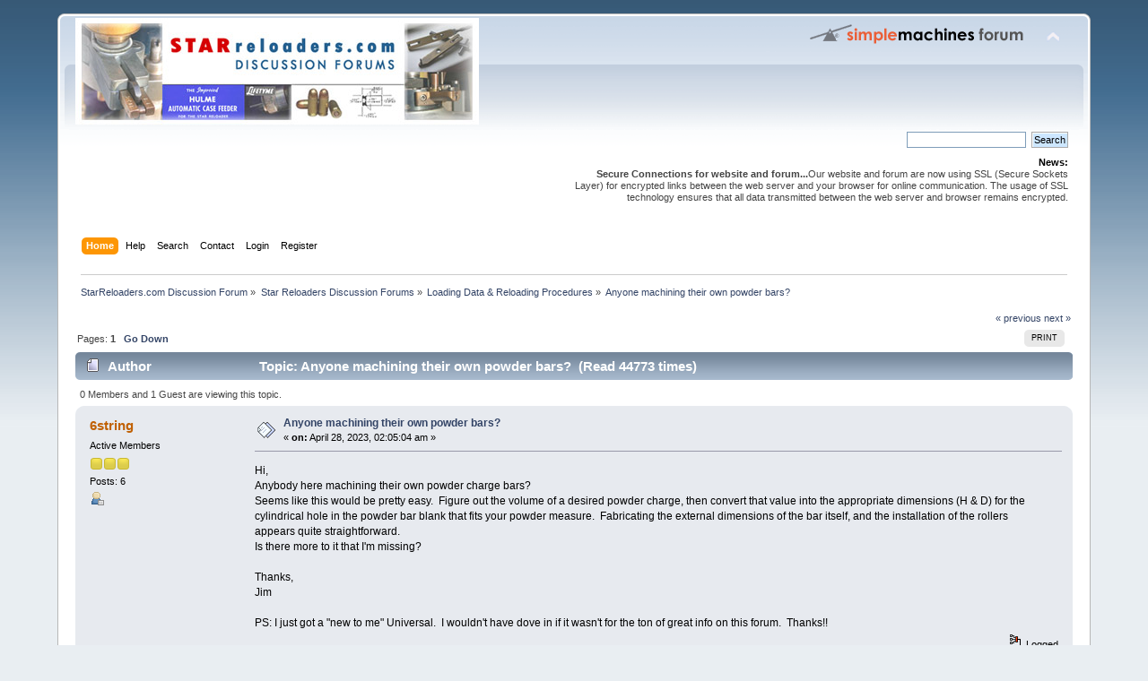

--- FILE ---
content_type: text/html; charset=ISO-8859-1
request_url: https://starreloaders.com/forum/index.php?PHPSESSID=modopn9dh6k1b5g0gn259irbvo&topic=2739.msg11137
body_size: 6427
content:
<!DOCTYPE html PUBLIC "-//W3C//DTD XHTML 1.0 Transitional//EN" "http://www.w3.org/TR/xhtml1/DTD/xhtml1-transitional.dtd">
<html xmlns="http://www.w3.org/1999/xhtml">
<head>
	<link rel="stylesheet" type="text/css" href="https://starreloaders.com/forum/Themes/default/css/index.css?fin20" />
	<link rel="stylesheet" type="text/css" href="https://starreloaders.com/forum/Themes/default/css/webkit.css" />
	<script type="text/javascript" src="https://starreloaders.com/forum/Themes/default/scripts/script.js?fin20"></script>
	<script type="text/javascript" src="https://starreloaders.com/forum/Themes/default/scripts/theme.js?fin20"></script>
	<script type="text/javascript"><!-- // --><![CDATA[
		var smf_theme_url = "https://starreloaders.com/forum/Themes/default";
		var smf_default_theme_url = "https://starreloaders.com/forum/Themes/default";
		var smf_images_url = "https://starreloaders.com/forum/Themes/default/images";
		var smf_scripturl = "https://starreloaders.com/forum/index.php?PHPSESSID=modopn9dh6k1b5g0gn259irbvo&amp;";
		var smf_iso_case_folding = true;
		var smf_charset = "ISO-8859-1";
		var ajax_notification_text = "Loading...";
		var ajax_notification_cancel_text = "Cancel";
	// ]]></script>
	<meta http-equiv="Content-Type" content="text/html; charset=ISO-8859-1" />
	<meta name="description" content="Anyone machining their own powder bars?" />
	<title>Anyone machining their own powder bars?</title>
	<meta name="robots" content="noindex" />
	<link rel="canonical" href="https://starreloaders.com/forum/index.php?topic=2739.0" />
	<link rel="help" href="https://starreloaders.com/forum/index.php?PHPSESSID=modopn9dh6k1b5g0gn259irbvo&amp;action=help" />
	<link rel="search" href="https://starreloaders.com/forum/index.php?PHPSESSID=modopn9dh6k1b5g0gn259irbvo&amp;action=search" />
	<link rel="contents" href="https://starreloaders.com/forum/index.php?PHPSESSID=modopn9dh6k1b5g0gn259irbvo&amp;" />
	<link rel="alternate" type="application/rss+xml" title="StarReloaders.com Discussion Forum - RSS" href="https://starreloaders.com/forum/index.php?PHPSESSID=modopn9dh6k1b5g0gn259irbvo&amp;type=rss;action=.xml" />
	<link rel="prev" href="https://starreloaders.com/forum/index.php?PHPSESSID=modopn9dh6k1b5g0gn259irbvo&amp;topic=2739.0;prev_next=prev" />
	<link rel="next" href="https://starreloaders.com/forum/index.php?PHPSESSID=modopn9dh6k1b5g0gn259irbvo&amp;topic=2739.0;prev_next=next" />
	<link rel="index" href="https://starreloaders.com/forum/index.php?PHPSESSID=modopn9dh6k1b5g0gn259irbvo&amp;board=13.0" />
</head>
<body>
<div id="wrapper" style="width: 90%">
	<div id="header"><div class="frame">
		<div id="top_section">
			<h1 class="forumtitle">
				<a href="https://starreloaders.com/forum/index.php?PHPSESSID=modopn9dh6k1b5g0gn259irbvo&amp;"><img src="https://starreloaders.com/forum/Themes/default/images/starreloaders_forumlogo.jpg" alt="StarReloaders.com Discussion Forum" /></a>
			</h1>
			<img id="upshrink" src="https://starreloaders.com/forum/Themes/default/images/upshrink.png" alt="*" title="Shrink or expand the header." style="display: none;" />
			<img id="smflogo" src="https://starreloaders.com/forum/Themes/default/images/smflogo.png" alt="Simple Machines Forum" title="Simple Machines Forum" />
		</div>
		<div id="upper_section" class="middletext">
			<div class="user">
			</div>
			<div class="news normaltext">
				<form id="search_form" action="https://starreloaders.com/forum/index.php?PHPSESSID=modopn9dh6k1b5g0gn259irbvo&amp;action=search2" method="post" accept-charset="ISO-8859-1">
					<input type="text" name="search" value="" class="input_text" />&nbsp;
					<input type="submit" name="submit" value="Search" class="button_submit" />
					<input type="hidden" name="advanced" value="0" />
					<input type="hidden" name="topic" value="2739" /></form>
				<h2>News: </h2>
				<p><strong>Secure Connections for website and forum...</strong>Our website and forum are now using SSL (Secure Sockets Layer) for encrypted links between the web server and your browser for online communication. The usage of SSL technology ensures that all data transmitted between the web server and browser remains encrypted.</p>
			</div>
		</div>
		<br class="clear" />
		<script type="text/javascript"><!-- // --><![CDATA[
			var oMainHeaderToggle = new smc_Toggle({
				bToggleEnabled: true,
				bCurrentlyCollapsed: false,
				aSwappableContainers: [
					'upper_section'
				],
				aSwapImages: [
					{
						sId: 'upshrink',
						srcExpanded: smf_images_url + '/upshrink.png',
						altExpanded: 'Shrink or expand the header.',
						srcCollapsed: smf_images_url + '/upshrink2.png',
						altCollapsed: 'Shrink or expand the header.'
					}
				],
				oThemeOptions: {
					bUseThemeSettings: false,
					sOptionName: 'collapse_header',
					sSessionVar: 'c61af67c3b',
					sSessionId: 'eb662009f444433fbf26a6abaa1fce01'
				},
				oCookieOptions: {
					bUseCookie: true,
					sCookieName: 'upshrink'
				}
			});
		// ]]></script>
		<div id="main_menu">
			<ul class="dropmenu" id="menu_nav">
				<li id="button_home">
					<a class="active firstlevel" href="https://starreloaders.com/forum/index.php?PHPSESSID=modopn9dh6k1b5g0gn259irbvo&amp;">
						<span class="last firstlevel">Home</span>
					</a>
				</li>
				<li id="button_help">
					<a class="firstlevel" href="https://starreloaders.com/forum/index.php?PHPSESSID=modopn9dh6k1b5g0gn259irbvo&amp;action=help">
						<span class="firstlevel">Help</span>
					</a>
				</li>
				<li id="button_search">
					<a class="firstlevel" href="https://starreloaders.com/forum/index.php?PHPSESSID=modopn9dh6k1b5g0gn259irbvo&amp;action=search">
						<span class="firstlevel">Search</span>
					</a>
				</li>
				<li id="button_contact">
					<a class="firstlevel" href="https://starreloaders.com/forum/index.php?PHPSESSID=modopn9dh6k1b5g0gn259irbvo&amp;action=contact">
						<span class="firstlevel">Contact</span>
					</a>
				</li>
				<li id="button_login">
					<a class="firstlevel" href="https://starreloaders.com/forum/index.php?PHPSESSID=modopn9dh6k1b5g0gn259irbvo&amp;action=login">
						<span class="firstlevel">Login</span>
					</a>
				</li>
				<li id="button_register">
					<a class="firstlevel" href="https://starreloaders.com/forum/index.php?PHPSESSID=modopn9dh6k1b5g0gn259irbvo&amp;action=register">
						<span class="last firstlevel">Register</span>
					</a>
				</li>
			</ul>
		</div>
		<br class="clear" />
	</div></div>
	<div id="content_section"><div class="frame">
		<div id="main_content_section">
	<div class="navigate_section">
		<ul>
			<li>
				<a href="https://starreloaders.com/forum/index.php?PHPSESSID=modopn9dh6k1b5g0gn259irbvo&amp;"><span>StarReloaders.com Discussion Forum</span></a> &#187;
			</li>
			<li>
				<a href="https://starreloaders.com/forum/index.php?PHPSESSID=modopn9dh6k1b5g0gn259irbvo&amp;#c1"><span>Star Reloaders Discussion Forums</span></a> &#187;
			</li>
			<li>
				<a href="https://starreloaders.com/forum/index.php?PHPSESSID=modopn9dh6k1b5g0gn259irbvo&amp;board=13.0"><span>Loading Data & Reloading Procedures</span></a> &#187;
			</li>
			<li class="last">
				<a href="https://starreloaders.com/forum/index.php?PHPSESSID=modopn9dh6k1b5g0gn259irbvo&amp;topic=2739.0"><span>Anyone machining their own powder bars?</span></a>
			</li>
		</ul>
	</div>
			<a id="top"></a>
			<a id="msg11127"></a>
			<div class="pagesection">
				<div class="nextlinks"><a href="https://starreloaders.com/forum/index.php?PHPSESSID=modopn9dh6k1b5g0gn259irbvo&amp;topic=2739.0;prev_next=prev#new">&laquo; previous</a> <a href="https://starreloaders.com/forum/index.php?PHPSESSID=modopn9dh6k1b5g0gn259irbvo&amp;topic=2739.0;prev_next=next#new">next &raquo;</a></div>
		<div class="buttonlist floatright">
			<ul>
				<li><a class="button_strip_print" href="https://starreloaders.com/forum/index.php?PHPSESSID=modopn9dh6k1b5g0gn259irbvo&amp;action=printpage;topic=2739.0" rel="new_win nofollow"><span class="last">Print</span></a></li>
			</ul>
		</div>
				<div class="pagelinks floatleft">Pages:  <strong>1</strong>    &nbsp;&nbsp;<a href="#lastPost"><strong>Go Down</strong></a></div>
			</div>
			<div id="forumposts">
				<div class="cat_bar">
					<h3 class="catbg">
						<img src="https://starreloaders.com/forum/Themes/default/images/topic/normal_post.gif" align="bottom" alt="" />
						<span id="author">Author</span>
						Topic: Anyone machining their own powder bars? &nbsp;(Read 44773 times)
					</h3>
				</div>
				<p id="whoisviewing" class="smalltext">0 Members and 1 Guest are viewing this topic.
				</p>
				<form action="https://starreloaders.com/forum/index.php?PHPSESSID=modopn9dh6k1b5g0gn259irbvo&amp;action=quickmod2;topic=2739.0" method="post" accept-charset="ISO-8859-1" name="quickModForm" id="quickModForm" style="margin: 0;" onsubmit="return oQuickModify.bInEditMode ? oQuickModify.modifySave('eb662009f444433fbf26a6abaa1fce01', 'c61af67c3b') : false">
				<div class="windowbg">
					<span class="topslice"><span></span></span>
					<div class="post_wrapper">
						<div class="poster">
							<h4>
								<a href="https://starreloaders.com/forum/index.php?PHPSESSID=modopn9dh6k1b5g0gn259irbvo&amp;action=profile;u=9779" title="View the profile of 6string">6string</a>
							</h4>
							<ul class="reset smalltext" id="msg_11127_extra_info">
								<li class="postgroup">Active Members</li>
								<li class="stars"><img src="https://starreloaders.com/forum/Themes/default/images/star.gif" alt="*" /><img src="https://starreloaders.com/forum/Themes/default/images/star.gif" alt="*" /><img src="https://starreloaders.com/forum/Themes/default/images/star.gif" alt="*" /></li>
								<li class="postcount">Posts: 6</li>
								<li class="profile">
									<ul>
										<li><a href="https://starreloaders.com/forum/index.php?PHPSESSID=modopn9dh6k1b5g0gn259irbvo&amp;action=profile;u=9779"><img src="https://starreloaders.com/forum/Themes/default/images/icons/profile_sm.gif" alt="View Profile" title="View Profile" /></a></li>
									</ul>
								</li>
							</ul>
						</div>
						<div class="postarea">
							<div class="flow_hidden">
								<div class="keyinfo">
									<div class="messageicon">
										<img src="https://starreloaders.com/forum/Themes/default/images/post/xx.gif" alt="" />
									</div>
									<h5 id="subject_11127">
										<a href="https://starreloaders.com/forum/index.php?PHPSESSID=modopn9dh6k1b5g0gn259irbvo&amp;topic=2739.msg11127#msg11127" rel="nofollow">Anyone machining their own powder bars?</a>
									</h5>
									<div class="smalltext">&#171; <strong> on:</strong> April 28, 2023, 02:05:04 am &#187;</div>
									<div id="msg_11127_quick_mod"></div>
								</div>
							</div>
							<div class="post">
								<div class="inner" id="msg_11127">Hi,<br />Anybody here machining their own powder charge bars?<br />Seems like this would be pretty easy.&nbsp; Figure out the volume of a desired powder charge, then convert that value into the appropriate dimensions (H &amp; D) for the cylindrical hole in the powder bar blank that fits your powder measure.&nbsp; Fabricating the external dimensions of the bar itself, and the installation of the rollers appears quite straightforward.<br />Is there more to it that I&#039;m missing?<br /><br />Thanks,<br />Jim<br /><br />PS: I just got a &quot;new to me&quot; Universal.&nbsp; I wouldn&#039;t have dove in if it wasn&#039;t for the ton of great info on this forum.&nbsp; Thanks!!</div>
							</div>
						</div>
						<div class="moderatorbar">
							<div class="smalltext modified" id="modified_11127">
							</div>
							<div class="smalltext reportlinks">
								<img src="https://starreloaders.com/forum/Themes/default/images/ip.gif" alt="" />
								Logged
							</div>
						</div>
					</div>
					<span class="botslice"><span></span></span>
				</div>
				<hr class="post_separator" />
				<a id="msg11128"></a>
				<div class="windowbg2">
					<span class="topslice"><span></span></span>
					<div class="post_wrapper">
						<div class="poster">
							<h4>
								<a href="https://starreloaders.com/forum/index.php?PHPSESSID=modopn9dh6k1b5g0gn259irbvo&amp;action=profile;u=25" title="View the profile of fc60">fc60</a>
							</h4>
							<ul class="reset smalltext" id="msg_11128_extra_info">
								<li class="postgroup">Active Members</li>
								<li class="stars"><img src="https://starreloaders.com/forum/Themes/default/images/star.gif" alt="*" /><img src="https://starreloaders.com/forum/Themes/default/images/star.gif" alt="*" /><img src="https://starreloaders.com/forum/Themes/default/images/star.gif" alt="*" /></li>
								<li class="postcount">Posts: 499</li>
								<li class="profile">
									<ul>
										<li><a href="https://starreloaders.com/forum/index.php?PHPSESSID=modopn9dh6k1b5g0gn259irbvo&amp;action=profile;u=25"><img src="https://starreloaders.com/forum/Themes/default/images/icons/profile_sm.gif" alt="View Profile" title="View Profile" /></a></li>
									</ul>
								</li>
							</ul>
						</div>
						<div class="postarea">
							<div class="flow_hidden">
								<div class="keyinfo">
									<div class="messageicon">
										<img src="https://starreloaders.com/forum/Themes/default/images/post/xx.gif" alt="" />
									</div>
									<h5 id="subject_11128">
										<a href="https://starreloaders.com/forum/index.php?PHPSESSID=modopn9dh6k1b5g0gn259irbvo&amp;topic=2739.msg11128#msg11128" rel="nofollow">Re: Anyone machining their own powder bars?</a>
									</h5>
									<div class="smalltext">&#171; <strong>Reply #1 on:</strong> April 28, 2023, 11:45:32 am &#187;</div>
									<div id="msg_11128_quick_mod"></div>
								</div>
							</div>
							<div class="post">
								<div class="inner" id="msg_11128">Greetings,<br /><br />The easiest way is to take an unused powder bar and machine the hole to 0.500&quot;.<br /><br />Then, buy some 0.500&quot; (1/2) brass rod.<br /><br />Now, bore a hole and part off the newly machine bushing.<br /><br />Part off slightly long and sand it to the proper length with 220 grit wet/dry paper.<br /><br />I stamp the side of the bushing with the volume in cubic centimeters.<br /><br />Research Richard Lee&#039;s method of Volume Measured Density (VMD).<br /><br />Cheers,<br /><br />Dave</div>
							</div>
						</div>
						<div class="moderatorbar">
							<div class="smalltext modified" id="modified_11128">
							</div>
							<div class="smalltext reportlinks">
								<img src="https://starreloaders.com/forum/Themes/default/images/ip.gif" alt="" />
								Logged
							</div>
						</div>
					</div>
					<span class="botslice"><span></span></span>
				</div>
				<hr class="post_separator" />
				<a id="msg11132"></a>
				<div class="windowbg">
					<span class="topslice"><span></span></span>
					<div class="post_wrapper">
						<div class="poster">
							<h4>
								<a href="https://starreloaders.com/forum/index.php?PHPSESSID=modopn9dh6k1b5g0gn259irbvo&amp;action=profile;u=9779" title="View the profile of 6string">6string</a>
							</h4>
							<ul class="reset smalltext" id="msg_11132_extra_info">
								<li class="postgroup">Active Members</li>
								<li class="stars"><img src="https://starreloaders.com/forum/Themes/default/images/star.gif" alt="*" /><img src="https://starreloaders.com/forum/Themes/default/images/star.gif" alt="*" /><img src="https://starreloaders.com/forum/Themes/default/images/star.gif" alt="*" /></li>
								<li class="postcount">Posts: 6</li>
								<li class="profile">
									<ul>
										<li><a href="https://starreloaders.com/forum/index.php?PHPSESSID=modopn9dh6k1b5g0gn259irbvo&amp;action=profile;u=9779"><img src="https://starreloaders.com/forum/Themes/default/images/icons/profile_sm.gif" alt="View Profile" title="View Profile" /></a></li>
									</ul>
								</li>
							</ul>
						</div>
						<div class="postarea">
							<div class="flow_hidden">
								<div class="keyinfo">
									<div class="messageicon">
										<img src="https://starreloaders.com/forum/Themes/default/images/post/xx.gif" alt="" />
									</div>
									<h5 id="subject_11132">
										<a href="https://starreloaders.com/forum/index.php?PHPSESSID=modopn9dh6k1b5g0gn259irbvo&amp;topic=2739.msg11132#msg11132" rel="nofollow">Re: Anyone machining their own powder bars?</a>
									</h5>
									<div class="smalltext">&#171; <strong>Reply #2 on:</strong> May 02, 2023, 05:40:43 am &#187;</div>
									<div id="msg_11132_quick_mod"></div>
								</div>
							</div>
							<div class="post">
								<div class="inner" id="msg_11132">Hi Dave,<br /><br />That&#039;s an excellent tip.&nbsp; <br />Yes, I can see where boring the .500&quot; rod would be very easy to set up, as opposed to using, say, a four jaw chuck and trying to get the whole bar centered, etc.<br />I also got a nice PM from Bruce describing the powder bar/bushings he offers.<br />At this point, I haven&#039;t really done much with my new &quot;Universal&quot;.&nbsp; It was rather grimy when I got it.&nbsp; So, I&#039;m in the midst of a &quot;disassemble and clean&quot; operation.&nbsp; This is actually pretty enjoyable as the machine is so well designed and built.&nbsp; <br /><br />Dave, glad you referenced the Lee VMD chart, and stamping the CC on the bushing.&nbsp; I started out with a Lee Loader back in the early 80s, and the day I bought it I also got a set of the Lee powder dippers.&nbsp; The cardboard slide rule chart was, and is, quite handy!<br /><br />Thanks,<br />Jim</div>
							</div>
						</div>
						<div class="moderatorbar">
							<div class="smalltext modified" id="modified_11132">
							</div>
							<div class="smalltext reportlinks">
								<img src="https://starreloaders.com/forum/Themes/default/images/ip.gif" alt="" />
								Logged
							</div>
						</div>
					</div>
					<span class="botslice"><span></span></span>
				</div>
				<hr class="post_separator" />
				<a id="msg11133"></a>
				<div class="windowbg2">
					<span class="topslice"><span></span></span>
					<div class="post_wrapper">
						<div class="poster">
							<h4>
								<a href="https://starreloaders.com/forum/index.php?PHPSESSID=modopn9dh6k1b5g0gn259irbvo&amp;action=profile;u=25" title="View the profile of fc60">fc60</a>
							</h4>
							<ul class="reset smalltext" id="msg_11133_extra_info">
								<li class="postgroup">Active Members</li>
								<li class="stars"><img src="https://starreloaders.com/forum/Themes/default/images/star.gif" alt="*" /><img src="https://starreloaders.com/forum/Themes/default/images/star.gif" alt="*" /><img src="https://starreloaders.com/forum/Themes/default/images/star.gif" alt="*" /></li>
								<li class="postcount">Posts: 499</li>
								<li class="profile">
									<ul>
										<li><a href="https://starreloaders.com/forum/index.php?PHPSESSID=modopn9dh6k1b5g0gn259irbvo&amp;action=profile;u=25"><img src="https://starreloaders.com/forum/Themes/default/images/icons/profile_sm.gif" alt="View Profile" title="View Profile" /></a></li>
									</ul>
								</li>
							</ul>
						</div>
						<div class="postarea">
							<div class="flow_hidden">
								<div class="keyinfo">
									<div class="messageicon">
										<img src="https://starreloaders.com/forum/Themes/default/images/post/xx.gif" alt="" />
									</div>
									<h5 id="subject_11133">
										<a href="https://starreloaders.com/forum/index.php?PHPSESSID=modopn9dh6k1b5g0gn259irbvo&amp;topic=2739.msg11133#msg11133" rel="nofollow">Re: Anyone machining their own powder bars?</a>
									</h5>
									<div class="smalltext">&#171; <strong>Reply #3 on:</strong> May 02, 2023, 12:54:39 pm &#187;</div>
									<div id="msg_11133_quick_mod"></div>
								</div>
							</div>
							<div class="post">
								<div class="inner" id="msg_11133">Greetings 6String,<br /><br />When cleaning your Universal, note the orientation of the cam that seats the primer. It is located inside the base.<br /><br />It is not symmetrical.<br /><br />Mark it carefully prior to removal for cleaning.<br /><br />Cheers,<br /><br />Dave</div>
							</div>
						</div>
						<div class="moderatorbar">
							<div class="smalltext modified" id="modified_11133">
							</div>
							<div class="smalltext reportlinks">
								<img src="https://starreloaders.com/forum/Themes/default/images/ip.gif" alt="" />
								Logged
							</div>
						</div>
					</div>
					<span class="botslice"><span></span></span>
				</div>
				<hr class="post_separator" />
				<a id="msg11134"></a>
				<div class="windowbg">
					<span class="topslice"><span></span></span>
					<div class="post_wrapper">
						<div class="poster">
							<h4>
								<a href="https://starreloaders.com/forum/index.php?PHPSESSID=modopn9dh6k1b5g0gn259irbvo&amp;action=profile;u=9779" title="View the profile of 6string">6string</a>
							</h4>
							<ul class="reset smalltext" id="msg_11134_extra_info">
								<li class="postgroup">Active Members</li>
								<li class="stars"><img src="https://starreloaders.com/forum/Themes/default/images/star.gif" alt="*" /><img src="https://starreloaders.com/forum/Themes/default/images/star.gif" alt="*" /><img src="https://starreloaders.com/forum/Themes/default/images/star.gif" alt="*" /></li>
								<li class="postcount">Posts: 6</li>
								<li class="profile">
									<ul>
										<li><a href="https://starreloaders.com/forum/index.php?PHPSESSID=modopn9dh6k1b5g0gn259irbvo&amp;action=profile;u=9779"><img src="https://starreloaders.com/forum/Themes/default/images/icons/profile_sm.gif" alt="View Profile" title="View Profile" /></a></li>
									</ul>
								</li>
							</ul>
						</div>
						<div class="postarea">
							<div class="flow_hidden">
								<div class="keyinfo">
									<div class="messageicon">
										<img src="https://starreloaders.com/forum/Themes/default/images/post/xx.gif" alt="" />
									</div>
									<h5 id="subject_11134">
										<a href="https://starreloaders.com/forum/index.php?PHPSESSID=modopn9dh6k1b5g0gn259irbvo&amp;topic=2739.msg11134#msg11134" rel="nofollow">Re: Anyone machining their own powder bars?</a>
									</h5>
									<div class="smalltext">&#171; <strong>Reply #4 on:</strong> May 02, 2023, 08:52:38 pm &#187;</div>
									<div id="msg_11134_quick_mod"></div>
								</div>
							</div>
							<div class="post">
								<div class="inner" id="msg_11134"><div class="quoteheader"><div class="topslice_quote"><a href="https://starreloaders.com/forum/index.php?PHPSESSID=modopn9dh6k1b5g0gn259irbvo&amp;topic=2739.msg11133#msg11133">Quote from: fc60 on May 02, 2023, 12:54:39 pm</a></div></div><blockquote class="bbc_standard_quote">Greetings 6String,<br /><br />When cleaning your Universal, note the orientation of the cam that seats the primer. It is located inside the base.<br /><br />It is not symmetrical.<br /><br />Mark it carefully prior to removal for cleaning.<br /><br />Cheers,<br /><br />Dave<br /></blockquote><div class="quotefooter"><div class="botslice_quote"></div></div><br />Dave,<br /><br />Thank you for that advice!<br />I should probably start another thread in the correct subheading.&nbsp; But, I seem to recall that there were one or two things that were specifically fitted from one machine to the next.&nbsp; Using the search feature didn&#039;t yield results.&nbsp; So, I&#039;m not sure if I&#039;m imagining things or just using incorrect terminology.<br /><br />Thanks,<br />Jim </div>
							</div>
						</div>
						<div class="moderatorbar">
							<div class="smalltext modified" id="modified_11134">
							</div>
							<div class="smalltext reportlinks">
								<img src="https://starreloaders.com/forum/Themes/default/images/ip.gif" alt="" />
								Logged
							</div>
						</div>
					</div>
					<span class="botslice"><span></span></span>
				</div>
				<hr class="post_separator" />
				<a id="msg11135"></a>
				<div class="windowbg2">
					<span class="topslice"><span></span></span>
					<div class="post_wrapper">
						<div class="poster">
							<h4>
								<a href="https://starreloaders.com/forum/index.php?PHPSESSID=modopn9dh6k1b5g0gn259irbvo&amp;action=profile;u=219" title="View the profile of tony barone">tony barone</a>
							</h4>
							<ul class="reset smalltext" id="msg_11135_extra_info">
								<li class="postgroup">Active Members</li>
								<li class="stars"><img src="https://starreloaders.com/forum/Themes/default/images/star.gif" alt="*" /><img src="https://starreloaders.com/forum/Themes/default/images/star.gif" alt="*" /><img src="https://starreloaders.com/forum/Themes/default/images/star.gif" alt="*" /></li>
								<li class="postcount">Posts: 148</li>
								<li class="profile">
									<ul>
										<li><a href="https://starreloaders.com/forum/index.php?PHPSESSID=modopn9dh6k1b5g0gn259irbvo&amp;action=profile;u=219"><img src="https://starreloaders.com/forum/Themes/default/images/icons/profile_sm.gif" alt="View Profile" title="View Profile" /></a></li>
									</ul>
								</li>
							</ul>
						</div>
						<div class="postarea">
							<div class="flow_hidden">
								<div class="keyinfo">
									<div class="messageicon">
										<img src="https://starreloaders.com/forum/Themes/default/images/post/xx.gif" alt="" />
									</div>
									<h5 id="subject_11135">
										<a href="https://starreloaders.com/forum/index.php?PHPSESSID=modopn9dh6k1b5g0gn259irbvo&amp;topic=2739.msg11135#msg11135" rel="nofollow">Re: Anyone machining their own powder bars?</a>
									</h5>
									<div class="smalltext">&#171; <strong>Reply #5 on:</strong> May 02, 2023, 10:00:06 pm &#187;</div>
									<div id="msg_11135_quick_mod"></div>
								</div>
							</div>
							<div class="post">
								<div class="inner" id="msg_11135">I use the .500 powder bar with Hornady Powder bushings #1 thru 20. I pick the bushing that produces the closest charge then chrono to see if i need to ream the bushing for more powder. It&#039;s works well and was recommended by Bruce Aryers of MA Systems. </div>
							</div>
						</div>
						<div class="moderatorbar">
							<div class="smalltext modified" id="modified_11135">
							</div>
							<div class="smalltext reportlinks">
								<img src="https://starreloaders.com/forum/Themes/default/images/ip.gif" alt="" />
								Logged
							</div>
						</div>
					</div>
					<span class="botslice"><span></span></span>
				</div>
				<hr class="post_separator" />
				<a id="msg11136"></a>
				<div class="windowbg">
					<span class="topslice"><span></span></span>
					<div class="post_wrapper">
						<div class="poster">
							<h4>
								<a href="https://starreloaders.com/forum/index.php?PHPSESSID=modopn9dh6k1b5g0gn259irbvo&amp;action=profile;u=883" title="View the profile of varmintpopper">varmintpopper</a>
							</h4>
							<ul class="reset smalltext" id="msg_11136_extra_info">
								<li class="postgroup">Active Members</li>
								<li class="stars"><img src="https://starreloaders.com/forum/Themes/default/images/star.gif" alt="*" /><img src="https://starreloaders.com/forum/Themes/default/images/star.gif" alt="*" /><img src="https://starreloaders.com/forum/Themes/default/images/star.gif" alt="*" /></li>
								<li class="postcount">Posts: 299</li>
								<li class="profile">
									<ul>
										<li><a href="https://starreloaders.com/forum/index.php?PHPSESSID=modopn9dh6k1b5g0gn259irbvo&amp;action=profile;u=883"><img src="https://starreloaders.com/forum/Themes/default/images/icons/profile_sm.gif" alt="View Profile" title="View Profile" /></a></li>
									</ul>
								</li>
							</ul>
						</div>
						<div class="postarea">
							<div class="flow_hidden">
								<div class="keyinfo">
									<div class="messageicon">
										<img src="https://starreloaders.com/forum/Themes/default/images/post/xx.gif" alt="" />
									</div>
									<h5 id="subject_11136">
										<a href="https://starreloaders.com/forum/index.php?PHPSESSID=modopn9dh6k1b5g0gn259irbvo&amp;topic=2739.msg11136#msg11136" rel="nofollow">Re: Anyone machining their own powder bars?</a>
									</h5>
									<div class="smalltext">&#171; <strong>Reply #6 on:</strong> May 02, 2023, 11:58:28 pm &#187;</div>
									<div id="msg_11136_quick_mod"></div>
								</div>
							</div>
							<div class="post">
								<div class="inner" id="msg_11136">I have home made quite a few powder bars over the years and of many different materials. I&#039;ve found that a very high density piece of hardwood works well, lasts forever and can be easily fitted to&quot;just right&quot;. They make a good carrier for powder bushings. And they are Cheap !!<br />JM-2<br /><br />Good Shooting<br /><br />Lindy</div>
							</div>
						</div>
						<div class="moderatorbar">
							<div class="smalltext modified" id="modified_11136">
							</div>
							<div class="smalltext reportlinks">
								<img src="https://starreloaders.com/forum/Themes/default/images/ip.gif" alt="" />
								Logged
							</div>
						</div>
					</div>
					<span class="botslice"><span></span></span>
				</div>
				<hr class="post_separator" />
				<a id="msg11137"></a><a id="new"></a>
				<div class="windowbg2">
					<span class="topslice"><span></span></span>
					<div class="post_wrapper">
						<div class="poster">
							<h4>
								<a href="https://starreloaders.com/forum/index.php?PHPSESSID=modopn9dh6k1b5g0gn259irbvo&amp;action=profile;u=9779" title="View the profile of 6string">6string</a>
							</h4>
							<ul class="reset smalltext" id="msg_11137_extra_info">
								<li class="postgroup">Active Members</li>
								<li class="stars"><img src="https://starreloaders.com/forum/Themes/default/images/star.gif" alt="*" /><img src="https://starreloaders.com/forum/Themes/default/images/star.gif" alt="*" /><img src="https://starreloaders.com/forum/Themes/default/images/star.gif" alt="*" /></li>
								<li class="postcount">Posts: 6</li>
								<li class="profile">
									<ul>
										<li><a href="https://starreloaders.com/forum/index.php?PHPSESSID=modopn9dh6k1b5g0gn259irbvo&amp;action=profile;u=9779"><img src="https://starreloaders.com/forum/Themes/default/images/icons/profile_sm.gif" alt="View Profile" title="View Profile" /></a></li>
									</ul>
								</li>
							</ul>
						</div>
						<div class="postarea">
							<div class="flow_hidden">
								<div class="keyinfo">
									<div class="messageicon">
										<img src="https://starreloaders.com/forum/Themes/default/images/post/xx.gif" alt="" />
									</div>
									<h5 id="subject_11137">
										<a href="https://starreloaders.com/forum/index.php?PHPSESSID=modopn9dh6k1b5g0gn259irbvo&amp;topic=2739.msg11137#msg11137" rel="nofollow">Re: Anyone machining their own powder bars?</a>
									</h5>
									<div class="smalltext">&#171; <strong>Reply #7 on:</strong> May 06, 2023, 07:01:00 am &#187;</div>
									<div id="msg_11137_quick_mod"></div>
								</div>
							</div>
							<div class="post">
								<div class="inner" id="msg_11137">Thanks for these tips.<br />I hadn&#039;t thought of using wood.&nbsp; I have a lot of high density exotics such as ebony, various rosewoods, and lignum vitae.&nbsp; The latter, plus cocobolo, feel like they have a slight natural lubricity that I could see help them run smoothly.&nbsp; <br /><br />Jim</div>
							</div>
						</div>
						<div class="moderatorbar">
							<div class="smalltext modified" id="modified_11137">
							</div>
							<div class="smalltext reportlinks">
								<img src="https://starreloaders.com/forum/Themes/default/images/ip.gif" alt="" />
								Logged
							</div>
						</div>
					</div>
					<span class="botslice"><span></span></span>
				</div>
				<hr class="post_separator" />
				</form>
			</div>
			<a id="lastPost"></a>
			<div class="pagesection">
				
		<div class="buttonlist floatright">
			<ul>
				<li><a class="button_strip_print" href="https://starreloaders.com/forum/index.php?PHPSESSID=modopn9dh6k1b5g0gn259irbvo&amp;action=printpage;topic=2739.0" rel="new_win nofollow"><span class="last">Print</span></a></li>
			</ul>
		</div>
				<div class="pagelinks floatleft">Pages:  <strong>1</strong>    &nbsp;&nbsp;<a href="#top"><strong>Go Up</strong></a></div>
				<div class="nextlinks_bottom"><a href="https://starreloaders.com/forum/index.php?PHPSESSID=modopn9dh6k1b5g0gn259irbvo&amp;topic=2739.0;prev_next=prev#new">&laquo; previous</a> <a href="https://starreloaders.com/forum/index.php?PHPSESSID=modopn9dh6k1b5g0gn259irbvo&amp;topic=2739.0;prev_next=next#new">next &raquo;</a></div>
			</div>
	<div class="navigate_section">
		<ul>
			<li>
				<a href="https://starreloaders.com/forum/index.php?PHPSESSID=modopn9dh6k1b5g0gn259irbvo&amp;"><span>StarReloaders.com Discussion Forum</span></a> &#187;
			</li>
			<li>
				<a href="https://starreloaders.com/forum/index.php?PHPSESSID=modopn9dh6k1b5g0gn259irbvo&amp;#c1"><span>Star Reloaders Discussion Forums</span></a> &#187;
			</li>
			<li>
				<a href="https://starreloaders.com/forum/index.php?PHPSESSID=modopn9dh6k1b5g0gn259irbvo&amp;board=13.0"><span>Loading Data & Reloading Procedures</span></a> &#187;
			</li>
			<li class="last">
				<a href="https://starreloaders.com/forum/index.php?PHPSESSID=modopn9dh6k1b5g0gn259irbvo&amp;topic=2739.0"><span>Anyone machining their own powder bars?</span></a>
			</li>
		</ul>
	</div>
			<div id="moderationbuttons"></div>
			<div class="plainbox" id="display_jump_to">&nbsp;</div>
		<br class="clear" />
				<script type="text/javascript" src="https://starreloaders.com/forum/Themes/default/scripts/topic.js"></script>
				<script type="text/javascript"><!-- // --><![CDATA[
					if ('XMLHttpRequest' in window)
					{
						var oQuickModify = new QuickModify({
							sScriptUrl: smf_scripturl,
							bShowModify: true,
							iTopicId: 2739,
							sTemplateBodyEdit: '\n\t\t\t\t\t\t\t\t<div id="quick_edit_body_container" style="width: 90%">\n\t\t\t\t\t\t\t\t\t<div id="error_box" style="padding: 4px;" class="error"><' + '/div>\n\t\t\t\t\t\t\t\t\t<textarea class="editor" name="message" rows="12" style="width: 100%; margin-bottom: 10px;" tabindex="1">%body%<' + '/textarea><br />\n\t\t\t\t\t\t\t\t\t<input type="hidden" name="c61af67c3b" value="eb662009f444433fbf26a6abaa1fce01" />\n\t\t\t\t\t\t\t\t\t<input type="hidden" name="topic" value="2739" />\n\t\t\t\t\t\t\t\t\t<input type="hidden" name="msg" value="%msg_id%" />\n\t\t\t\t\t\t\t\t\t<div class="righttext">\n\t\t\t\t\t\t\t\t\t\t<input type="submit" name="post" value="Save" tabindex="2" onclick="return oQuickModify.modifySave(\'eb662009f444433fbf26a6abaa1fce01\', \'c61af67c3b\');" accesskey="s" class="button_submit" />&nbsp;&nbsp;<input type="submit" name="cancel" value="Cancel" tabindex="3" onclick="return oQuickModify.modifyCancel();" class="button_submit" />\n\t\t\t\t\t\t\t\t\t<' + '/div>\n\t\t\t\t\t\t\t\t<' + '/div>',
							sTemplateSubjectEdit: '<input type="text" style="width: 90%;" name="subject" value="%subject%" size="80" maxlength="80" tabindex="4" class="input_text" />',
							sTemplateBodyNormal: '%body%',
							sTemplateSubjectNormal: '<a hr'+'ef="https://starreloaders.com/forum/index.php?PHPSESSID=modopn9dh6k1b5g0gn259irbvo&amp;'+'?topic=2739.msg%msg_id%#msg%msg_id%" rel="nofollow">%subject%<' + '/a>',
							sTemplateTopSubject: 'Topic: %subject% &nbsp;(Read 44773 times)',
							sErrorBorderStyle: '1px solid red'
						});

						aJumpTo[aJumpTo.length] = new JumpTo({
							sContainerId: "display_jump_to",
							sJumpToTemplate: "<label class=\"smalltext\" for=\"%select_id%\">Jump to:<" + "/label> %dropdown_list%",
							iCurBoardId: 13,
							iCurBoardChildLevel: 0,
							sCurBoardName: "Loading Data &amp; Reloading Procedures",
							sBoardChildLevelIndicator: "==",
							sBoardPrefix: "=> ",
							sCatSeparator: "-----------------------------",
							sCatPrefix: "",
							sGoButtonLabel: "go"
						});

						aIconLists[aIconLists.length] = new IconList({
							sBackReference: "aIconLists[" + aIconLists.length + "]",
							sIconIdPrefix: "msg_icon_",
							sScriptUrl: smf_scripturl,
							bShowModify: true,
							iBoardId: 13,
							iTopicId: 2739,
							sSessionId: "eb662009f444433fbf26a6abaa1fce01",
							sSessionVar: "c61af67c3b",
							sLabelIconList: "Message Icon",
							sBoxBackground: "transparent",
							sBoxBackgroundHover: "#ffffff",
							iBoxBorderWidthHover: 1,
							sBoxBorderColorHover: "#adadad" ,
							sContainerBackground: "#ffffff",
							sContainerBorder: "1px solid #adadad",
							sItemBorder: "1px solid #ffffff",
							sItemBorderHover: "1px dotted gray",
							sItemBackground: "transparent",
							sItemBackgroundHover: "#e0e0f0"
						});
					}
				// ]]></script>
		</div>
	</div></div>
	<div id="footer_section"><div class="frame">
		<ul class="reset">
			<li class="copyright">
			<span class="smalltext" style="display: inline; visibility: visible; font-family: Verdana, Arial, sans-serif;"><a href="https://starreloaders.com/forum/index.php?PHPSESSID=modopn9dh6k1b5g0gn259irbvo&amp;action=credits" title="Simple Machines Forum" target="_blank" class="new_win">SMF 2.0.17</a> |
 <a href="https://www.simplemachines.org/about/smf/license.php" title="License" target="_blank" class="new_win">SMF &copy; 2019</a>, <a href="https://www.simplemachines.org" title="Simple Machines" target="_blank" class="new_win">Simple Machines</a>
			</span></li>
			<li><a id="button_xhtml" href="http://validator.w3.org/check?uri=referer" target="_blank" class="new_win" title="Valid XHTML 1.0!"><span>XHTML</span></a></li>
			<li><a id="button_rss" href="https://starreloaders.com/forum/index.php?PHPSESSID=modopn9dh6k1b5g0gn259irbvo&amp;action=.xml;type=rss" class="new_win"><span>RSS</span></a></li>
			<li class="last"><a id="button_wap2" href="https://starreloaders.com/forum/index.php?PHPSESSID=modopn9dh6k1b5g0gn259irbvo&amp;wap2" class="new_win"><span>WAP2</span></a></li>
		</ul>
		<p>Page created in 0.105 seconds with 21 queries.</p>
	</div></div>
</div>
</body></html>